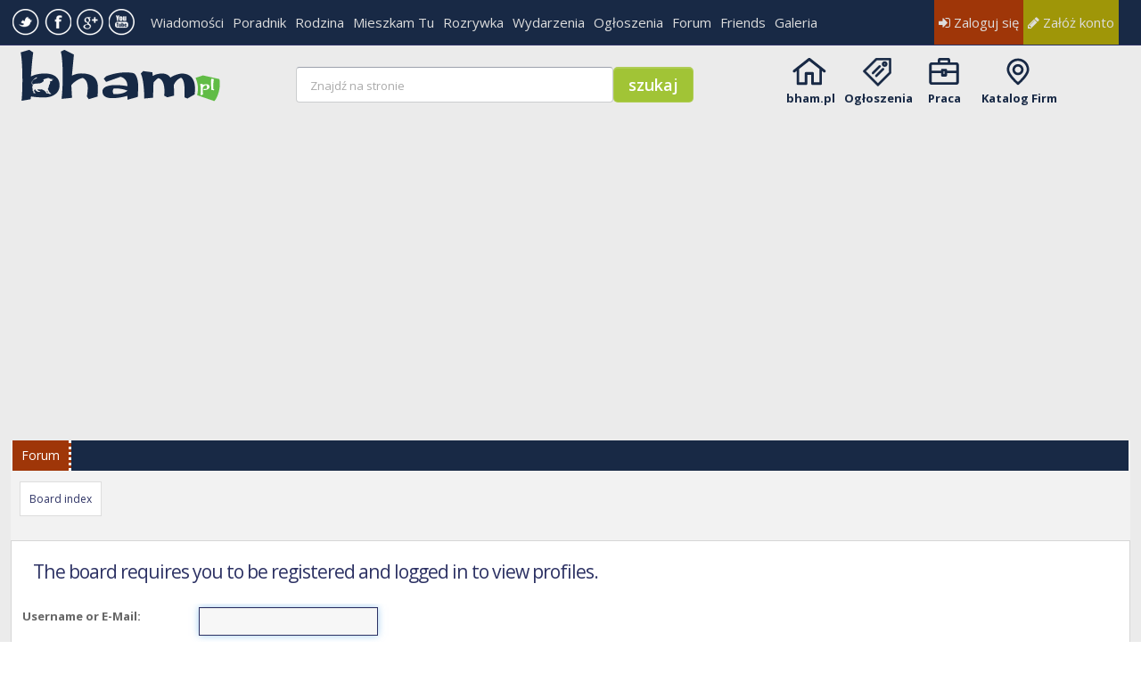

--- FILE ---
content_type: text/html
request_url: https://en.bham.pl/weather/module.php
body_size: -151
content:
<!--<a class="noclass" title="Pogoda" href="/pogoda">
    <div class='pog_icon'>
        <i class="iconjs"></i>
        <canvas id="icon999" width="36" height="36"></canvas>
    </div>
    <div class="gradus"> 
        <span class="number">0</span><span class="celsius">&#176; C</span>
    </div> 
</a>	

<script src="/weather/js/addSkycons.js"></script>-->





--- FILE ---
content_type: application/javascript
request_url: https://en.bham.pl/templates/bham_res/js/template_scripts.js
body_size: 1519
content:
// -------------------------- Udostępnianie -------------------------- //
jQuery(document).ready(function () {


    

// -------------------------- komentarze vs facebook -------------------------- //
    jQuery(".fabook").click(function (e) {


        jQuery("div#fb-comments").css('opacity', '0.3');
        jQuery("form#comments-form").css('opacity', '1');
        jQuery("div.swithleft").css('opacity', '0.3');
        jQuery("div.swithright").css('opacity', '1');



        return false

    });
    jQuery("#comments-form").click(function (e) {


        jQuery("div#fb-comments").css('opacity', '0.3');
        jQuery("form#comments-form").css('opacity', '1');
        jQuery("div.swithleft").css('opacity', '0.3');
        jQuery("div.swithright").css('opacity', '1');



        return false

    });

    jQuery(".bhambook").click(function (e) {


        jQuery("div#fb-comments").css('opacity', '1');
        jQuery("form#comments-form").css('opacity', '0.3');
        jQuery("div.swithleft").css('opacity', '1');
        jQuery("div.swithright").css('opacity', '0.3');



        return false

    });
    jQuery(window).blur(function (e) {


        jQuery("div#fb-comments").css('opacity', '1');
        jQuery("form#comments-form").css('opacity', '0.3');
        jQuery("div.swithleft").css('opacity', '1');
        jQuery("div.swithright").css('opacity', '0.3');



        return false

    });



});
// -------------------------- menu rozwijane -------------------------- //
    jQuery(".signin").click(function (e) {


        jQuery("div#signin_menu").toggle();
        jQuery("div#signin_menu").attr('disabled', 'true');


        return false

    });


    jQuery("div#signin_menu").mouseup(function () {
        return false
    });

    jQuery(document).mouseup(function (e) {

        if (jQuery(e.target).parent(".signin").length == 0) {


            jQuery("div#signin_menu").hide("slow");



        }
    });

// -------------------------- akceptowanie cookies -------------------------- //
jQuery(document).ready(function () {

    jQuery(".accept-cookie").click(function (e) {
        jQuery.cookie("accept-cookie", "yes", {expires: 9999, path: '/', domain: 'bham.pl'});
        jQuery("div#cookie-bar ").hide();
    });

});


// -------------------------- Wyświetlanie banerów -------------------------- //

function wyswietl_baner(zone, id, pozycja, linki) {
    var zone = zone;
    var id = id;
    var pozycja = pozycja;
    var linki = linki;

    jQuery.ajax({
        url: "/sea/halllfbaner.php?zone=" + zone + "&id=" + id + "&pozycja=" + pozycja + "&linki=" + linki,
        context: document.body,
        success: function (responseText) {
            jQuery("#" + pozycja).html(responseText);

        }
    });
}
;

// -------------------------- ajax dla ogłoszen -------------------------- //
function ajax(id, action, tag) {
    var id = id;
    var tag = tag;
    var action = action;
    $.ajax({
        url: "/components/com_adsmanager/ajax.php?id=" + id + "&action=" + action,
        context: document.body,
        success: function (responseText) {
            $("#" + tag).html(responseText);

        }
    });
}
;
// -------------------------- Wyświetlanie pogody -------------------------- //
function wyswietl_pogode() {

    jQuery.ajax({
        url: '/weather/module.php',
        type: 'post',
        context: document.body,
        success: function (responseText) {

            jQuery("#pogoda").html(responseText);



        }
    });
}
wyswietl_pogode();

function geohide(name,container) {
  
var name = name;
var container = container;
 
    jQuery.ajax({
        
        url: "/ajax/geo.php?name=" + name,
        type: 'post',
        context: document.body,
        success: function (responseText) {

            jQuery("#"+container).html(responseText);



        }
    });
}


// -------------------------- Dropdown focus -------------------------- //
jQuery('select').on('focus', function () {

    jQuery(this).parent().parent().addClass('dropdownActive');
});



jQuery('select').focusout(function () {

    jQuery(this).parent().parent().removeClass('dropdownActive');
});



var otwarte = 0;
jQuery("#open-left").click(function (e) {

    jQuery(".snap-drawer-left").css('visibility', 'visible');
    jQuery("#content").css('transform', 'translate(200px)');
    jQuery("#mask").css('display', 'block');
    jQuery("#content").css('height', '100%');
    jQuery("#mask").on("touchmove", false);
    jQuery.getScript(jQuery("#mask").bind('touchstart click', function (e) {
    if (otwarte == 1) {

        jQuery("#content").css('transform', 'translate(0px)');

        jQuery("#content").removeAttr("style");
        jQuery(".snap-drawer-left").css('visibility', 'hidden');
        jQuery(".snap-drawer-right").css('visibility', 'hidden');
        setTimeout("jQuery(\'#mask\').css(\'display\', \'none\');", 300);
        otwarte = 0;


    }
}));


    otwarte = 1;
    return false
});

jQuery("#open-right").click(function (e) {

    jQuery(".snap-drawer-right").css('visibility', 'visible');
    jQuery("#content").css('transform', 'translate(-200px)');
    jQuery("#mask").css('display', 'block');
    jQuery("#content").css('height', '100%');
    jQuery("#mask").on("touchmove", false);
  jQuery.getScript(jQuery("#mask").bind('touchstart click', function (e) {
    if (otwarte == 1) {

        jQuery("#content").css('transform', 'translate(0px)');

        jQuery("#content").removeAttr("style");
        jQuery(".snap-drawer-left").css('visibility', 'hidden');
        jQuery(".snap-drawer-right").css('visibility', 'hidden');
        setTimeout("jQuery(\'#mask\').css(\'display\', \'none\');", 300);
        otwarte = 0;


    }
}));
    otwarte = 1;

    return false

});




// --------------------------najedz -------------------------- //
$(document).ready(function () {
    jQuery('.najedz').each(function () {
        jQuery(this).hover(
                function () {
                    jQuery('.imgOpa').stop().animate({opacity: 1.0}, 800);
                },
                function () {
                    jQuery('.imgOpa').stop().animate({opacity: 0.0}, 800);
                })
    });
});
// --------------------------fixlogo -------------------------- //
 

(function(jQuery) {
    jQuery.cookie = function(key, value, options) {

        // key and at least value given, set cookie...
        if (arguments.length > 1 && (!/Object/.test(Object.prototype.toString.call(value)) || value === null || value === undefined)) {
            options = jQuery.extend({}, options);

            if (value === null || value === undefined) {
                options.expires = -1;
            }

            if (typeof options.expires === 'number') {
                var days = options.expires, t = options.expires = new Date();
                t.setDate(t.getDate() + days);
            }

            value = String(value);

            return (document.cookie = [
                encodeURIComponent(key), '=', options.raw ? value : encodeURIComponent(value),
                options.expires ? '; expires=' + options.expires.toUTCString() : '', // use expires attribute, max-age is not supported by IE
                options.path    ? '; path=' + options.path : '',
                options.domain  ? '; domain=' + options.domain : '',
                options.secure  ? '; secure' : ''
            ].join(''));
        }

        // key and possibly options given, get cookie...
        options = value || {};
        var decode = options.raw ? function(s) { return s; } : decodeURIComponent;

        var pairs = document.cookie.split('; ');
        for (var i = 0, pair; pair = pairs[i] && pairs[i].split('='); i++) {
            if (decode(pair[0]) === key) return decode(pair[1] || ''); // IE saves cookies with empty string as "c; ", e.g. without "=" as opposed to EOMB, thus pair[1] may be undefined
        }
        return null;
    };
})(jQuery);
   
